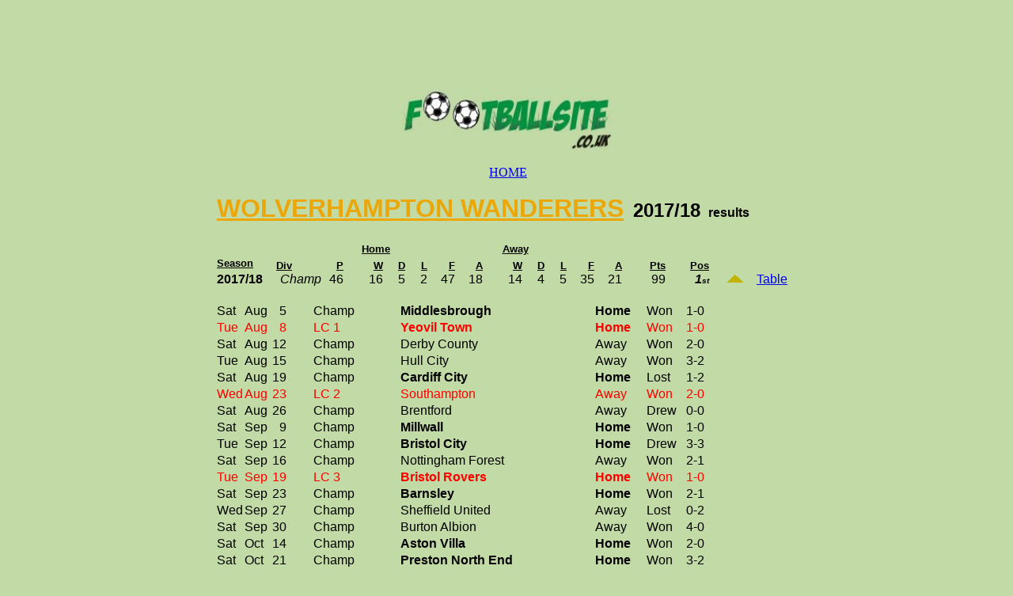

--- FILE ---
content_type: text/html
request_url: http://footballsite.co.uk/Statistics/Seasons/2017-18/ClubResults/2017-18.Wolves.html
body_size: 4740
content:

<html>

<head>
<meta name="description" content="footballsite - The results of Wolverhampton Wanderers in the 2017/18 season when they they finished top of the Championship of the Football League and were promoted to the Premier League.">
<meta name="keywords" content="results, wolverhampton, wanderers, wolverhampton wanderers, wolves, fc, league, football, footballsite, championship, football league, league, 2017/18, 2017/8, 2018, champions, 1st, promoted">

<meta http-equiv="Content-Type" content="text/html; charset=windows-1252">
<script language="JavaScript" src="../../../../Images/key.htm"></script>
<LINK REL="STYLESHEET" TYPE="text/css" HREF="../../../../global.css">
<meta name="GENERATOR" content="Microsoft FrontPage 4.0">
<meta name="ProgId" content="FrontPage.Editor.Document">
<title>footballsite - Wolverhampton Wanderers results 2017/18</title></head>

<body bgcolor="#C2DAA5">
<!--webbot bot="Include" U-Include="../../../../_private/ADS/aGreen - TD - was CON.htm"
TAG="BODY" startspan -->

<div align="center">
  <center>

<table border="0" width="736" cellspacing="0" height="74" cellpadding="0" style="border-collapse: collapse" bordercolor="#111111">
  <tr>
    <td bgcolor="#C2DAA5" height="43" width="1022">
      <script type="text/javascript">var TDIframe = TDIframe || {counter : 0, newTDId : function(){return 'TDId' + (this.counter += 1);}};TDIframe.url = 'http://anetuk.tradedoubler.com/anet-' + Math.random().toString().substring(2, 11) + '?type(iframe)loc(173530)';TDIframe.id = TDIframe.newTDId();document.write('<iframe id="' + TDIframe.id + '" src="" width="728" height="90" frameborder="0" border="0" marginwidth="0" marginheight="0" scrolling="no"></iframe>');document.getElementById(TDIframe.id).src=TDIframe.url;</script>      <p align="center">
      <a href="../../../../index.html">
      <img border="0" src="../../../../Images/Logo_70_high_green.jpg" align="center" width="268" height="77"></a><br>
      <br>
&nbsp;<a href="../../../../index.html"><font face="Balloonist SF">HOME<br>
      <br>
      </font></a></td><!--webbot bot="Include" endspan i-checksum="24646" -->

<div align="center">
  <center>

<table border="0" cellpadding="0" cellspacing="0" width="13" height="1" style="border-collapse: collapse" bordercolor="#111111">
  <tr>
    <td width="752" colspan="10" height="1"><b><u><font size="6" face="Arial" color="#EBA707">WOLVERHAMPTON
      WANDERERS</font></u><font face="Arial"><font size="3">&nbsp;&nbsp; </font><font size="5">
    2017/18</font><font size="4">&nbsp;&nbsp;</font><font size="3">results</font></font></b></td>
  </tr>
  <tr>
    <td width="752" colspan="10" height="19">
      <div align="left">
        <table border="0" cellpadding="0" cellspacing="0" width="1">
          <tr>
    <td width="75" height="19">
      <p align="left"><img border="0" src="../../../../Images/Blank.gif" width="75" height="1"></p>
            </td>
    <td width="57" height="19" valign="bottom" align="right">
      <p align="left"><img border="0" src="../../../../Images/Blank.gif" width="57" height="1"></p>
    </td>
    <td width="28" height="19" align="right" valign="bottom"><img border="0" src="../../../../Images/Blank.gif" width="28" height="1"></td>
    <td width="50" height="19" align="right" valign="bottom"><img border="0" src="../../../../Images/Blank.gif" width="50" height="1"></td>
    <td width="28" height="19" align="right" valign="bottom"><img border="0" src="../../../../Images/Blank.gif" width="28" height="1"></td>
    <td width="28" height="19" align="right" valign="bottom"><img border="0" src="../../../../Images/Blank.gif" width="28" height="1"></td>
    <td width="35" height="19" align="right" valign="bottom">
      <img border="0" src="../../../../Images/Blank.gif" width="35" height="1"></td>
    <td width="35" height="19" align="right" valign="bottom">
      <img border="0" src="../../../../Images/Blank.gif" width="35" height="1"></td>
    <td width="50" height="19" align="right" valign="bottom"><img border="0" src="../../../../Images/Blank.gif" width="50" height="1"></td>
    <td width="28" height="19" align="right" valign="bottom"><img border="0" src="../../../../Images/Blank.gif" width="28" height="1"></td>
    <td width="28" height="19" align="right" valign="bottom"><img border="0" src="../../../../Images/Blank.gif" width="28" height="1"></td>
    <td width="35" height="19" align="right" valign="bottom">
      <img border="0" src="../../../../Images/Blank.gif" width="35" height="1"></td>
    <td width="35" height="19" align="right" valign="bottom">
      <img border="0" src="../../../../Images/Blank.gif" width="35" height="1"></td>
    <td width="55" height="19" align="center" valign="bottom"><img border="0" src="../../../../Images/Blank.gif" width="55" height="1"></td>
    <td width="55" height="19" align="center" valign="bottom"><font size="2" face="Arial"><b>&nbsp; </b></font><img border="0" src="../../../../Images/Blank.gif" width="55" height="1"></td>
    <td width="60" height="19" align="center" valign="bottom"><img border="0" src="../../../../Images/Blank.gif" width="60" height="1"></td>
    <td width="40" height="19" align="center" valign="bottom"><img border="0" src="../../../../Images/Blank.gif" width="50" height="1"></td>
          </tr>
          <tr>
    <td width="75" height="21"></td>
    <td width="57" height="21" valign="bottom" align="right">
    </td>
    <td width="28" height="21" align="right" valign="bottom"></td>
    <td width="80" height="21" align="right" valign="bottom" colspan="2">
      <p align="center"><font face="Arial" size="2"><b>&nbsp;<u>Home</u></b></font></td>
    <td width="28" height="21" align="right" valign="bottom"></td>
    <td width="35" height="21" align="right" valign="bottom">
            </td>
    <td width="35" height="21" align="right" valign="bottom">
            </td>
    <td width="80" height="21" align="right" valign="bottom" colspan="2">
      <p align="center"><font face="Arial" size="2"><b>&nbsp;<u>Away</u></b></font></td>
    <td width="28" height="21" align="right" valign="bottom"></td>
    <td width="35" height="21" align="right" valign="bottom">
            </td>
    <td width="35" height="21" align="right" valign="bottom">
            </td>
    <td width="55" height="21" align="center" valign="bottom"></td>
    <td width="55" height="21" align="center" valign="bottom"></td>
    <td width="60" height="21" align="center" valign="bottom"></td>
    <td width="40" height="21" align="center" valign="bottom"></td>
          </tr>
          <tr>
    <td width="75" height="21">
      <p align="left"><font size="2" face="Arial"><b><u>Season</u></b></font>
            </td>
    <td width="57" height="21" valign="bottom" align="right">
      <p align="left"><font size="2" face="Arial"><b><u>Div</u></b></font>
    </td>
    <td width="28" height="21" align="right" valign="bottom"><font size="2" face="Arial"><b><u>P</u></b></font></td>
    <td width="50" height="21" align="right" valign="bottom"><font size="2" face="Arial"><b><u>W</u></b></font></td>
    <td width="28" height="21" align="right" valign="bottom"><font size="2" face="Arial"><b><u>D</u></b></font></td>
    <td width="28" height="21" align="right" valign="bottom"><font size="2" face="Arial"><b><u>L</u></b></font></td>
    <td width="35" height="21" align="right" valign="bottom">
      <font size="2" face="Arial"><b><u>F</u></b></font></td>
    <td width="35" height="21" align="right" valign="bottom">
      <font size="2" face="Arial"><b><u>A</u></b></font></td>
    <td width="50" height="21" align="right" valign="bottom"><font size="2" face="Arial"><b><u>W</u></b></font></td>
    <td width="28" height="21" align="right" valign="bottom"><font size="2" face="Arial"><b><u>D</u></b></font></td>
    <td width="28" height="21" align="right" valign="bottom">
    <font size="2" face="Arial"><b><u>L</u></b></font>
    </td>
    <td width="35" height="21" align="right" valign="bottom"><font size="2" face="Arial"><b><u>F</u></b></font></td>
    <td width="35" height="21" align="right" valign="bottom"><font size="2" face="Arial"><b><u>A</u></b></font></td>
    <td width="55" height="21" align="right" valign="bottom"><font size="2" face="Arial"><b><u>Pts</u></b></font></td>
    <td width="55" height="21" align="right" valign="bottom"><font size="2" face="Arial"><b><u>Pos</u></b></font></td>
    <td width="60" height="21" align="right" valign="bottom"></td>
    <td width="40" height="21" align="right" valign="bottom"></td>
          </tr>
          <tr>
          <td width="75" align="right" height="19">
            <p align="left"><b><font size="3" face="Arial">2017/18</font></b></td>
          <td width="57" align="right" height="19">
            <p><i><font face="Arial">Champ</font></i>
            </td>
          <td width="28" align="right" height="19"><font size="3" face="Arial">46</font></td>
          <td width="50" align="right" height="21"><font face="Arial">16</font></td>
          <td width="28" align="right" height="21"><font face="Arial">5</font></td>
          <td width="28" align="right" height="21"><font face="Arial">2</font></td>
          <td width="35" align="right" height="21"><font face="Arial">47</font></td>
          <td width="35" align="right" height="21"><font face="Arial">18</font></td>
          <td width="50" align="right" height="1"><font face="Arial">14</font></td>
          <td width="28" align="right" height="1"><font face="Arial">4</font></td>
          <td width="28" align="right" height="1"><font face="Arial">5</font></td>
          <td width="35" align="right" height="1"><font face="Arial">35</font></td>
          <td width="35" align="right" height="1"><font face="Arial">21</font></td>
    <td width="55" height="1" align="right"><font face="Arial">99</font></td>
    <td width="55" height="1" align="right"><b><i><font face="Arial">1</font><font face="Arial" size="1">st</font></i></b></td>
    <td width="60" height="1" align="center">
    &nbsp;<abbr title="Promoted"><a href="javascript:;" onClick="openWindow ()"><img border="0"  src="../../../../Images/g_GOLD%20UPa.gif" alt="Promoted" border="0" width="23" height="12"></a></abbr></td>
    <td width="40" height="1" align="left"><font size="3" face="Arial">
    <a href="../Championship2017-18.htm">Table</a></font></td>
          </tr>
          <tr>
    <td width="75" height="19">
      <p align="left"><img border="0" src="../../../../Images/Blank.gif" width="75" height="1"></p>
            </td>
    <td width="57" height="19" valign="bottom" align="right">
      <p align="left"><img border="0" src="../../../../Images/Blank.gif" width="57" height="1"></p>
    </td>
    <td width="28" height="19" align="right" valign="bottom"><img border="0" src="../../../../Images/Blank.gif" width="28" height="1"></td>
    <td width="50" height="19" align="right" valign="bottom"><img border="0" src="../../../../Images/Blank.gif" width="50" height="1"></td>
    <td width="28" height="19" align="right" valign="bottom"><img border="0" src="../../../../Images/Blank.gif" width="28" height="1"></td>
    <td width="28" height="19" align="right" valign="bottom"><img border="0" src="../../../../Images/Blank.gif" width="28" height="1"></td>
    <td width="35" height="19" align="right" valign="bottom">
      <img border="0" src="../../../../Images/Blank.gif" width="35" height="1"></td>
    <td width="35" height="19" align="right" valign="bottom">
      <img border="0" src="../../../../Images/Blank.gif" width="35" height="1"></td>
    <td width="50" height="19" align="right" valign="bottom"><img border="0" src="../../../../Images/Blank.gif" width="50" height="1"></td>
    <td width="28" height="19" align="right" valign="bottom"><img border="0" src="../../../../Images/Blank.gif" width="28" height="1"></td>
    <td width="28" height="19" align="right" valign="bottom"><img border="0" src="../../../../Images/Blank.gif" width="28" height="1"></td>
    <td width="35" height="19" align="right" valign="bottom">
      <img border="0" src="../../../../Images/Blank.gif" width="35" height="1"></td>
    <td width="35" height="19" align="right" valign="bottom">
      <img border="0" src="../../../../Images/Blank.gif" width="35" height="1"></td>
    <td width="55" height="19" align="center" valign="bottom"><img border="0" src="../../../../Images/Blank.gif" width="55" height="1"></td>
    <td width="55" height="19" align="center" valign="bottom"><font size="2" face="Arial"><b>&nbsp; </b></font><img border="0" src="../../../../Images/Blank.gif" width="55" height="1"></td>
    <td width="60" height="19" align="center" valign="bottom"><img border="0" src="../../../../Images/Blank.gif" width="60" height="1"></td>
    <td width="40" height="19" align="center" valign="bottom"><img border="0" src="../../../../Images/Blank.gif" width="50" height="1"></td>
          </tr>
        </table>
      </div>
    </td>
  </tr>
  <tr>
    <td width="43" height="21"><font face="Arial">Sat</font></td>
    <td width="28" height="21"><font face="Arial">Aug</font></td>
    <td width="29" align="right" height="21"><font face="Arial">5</font></td>
    <td width="36" height="21">&nbsp;</td>
    <td width="1" height="21"></td>
    <td width="65" height="21"><font face="Arial">Champ</font></td>
    <td width="281" height="21"><b><font face="Arial">Middlesbrough</font></b></td>
    <td width="77" height="21"><b><font face="Arial">Home</font></b></td>
    <td width="60" height="21"><font face="Arial">Won</font></td>
    <td width="147" height="21"><font face="Arial">1-0</font></td>
  </tr>
  <tr>
    <td width="43" height="21"><font face="Arial" color="#FF0000">Tue</font></td>
    <td width="28" height="21"><font face="Arial" color="#FF0000">Aug</font></td>
    <td width="29" align="right" height="21"><font face="Arial" color="#FF0000">
    8</font></td>
    <td width="36" height="21">&nbsp;</td>
    <td width="1" height="21"></td>
    <td width="82" height="21"><font face="Arial" color="#FF0000">LC 1</font></td>
    <td width="305" height="21"><b><font face="Arial" color="#FF0000">Yeovil 
    Town</font></b></td>
    <td width="77" height="21"><b><font face="Arial" color="#FF0000">Home</font></b></td>
    <td width="60" height="21"><font face="Arial" color="#FF0000">Won</font></td>
    <td width="147" height="21"><font face="Arial" color="#FF0000">1-0</font></td>
  </tr>
  <tr>
    <td width="43" height="21"><font face="Arial">Sat</font></td>
    <td width="28" height="21"><font face="Arial">Aug</font></td>
    <td width="29" align="right" height="21"><font face="Arial">12</font></td>
    <td width="36" height="21">&nbsp;</td>
    <td width="1" height="21"></td>
    <td width="65" height="21"><font face="Arial">Champ</font></td>
    <td width="281" height="21"><font face="Arial">Derby County</font></td>
    <td width="77" height="21"><font face="Arial">Away</font></td>
    <td width="60" height="21"><font face="Arial">Won</font></td>
    <td width="147" height="21"><font face="Arial">2-0</font></td>
  </tr>
  <tr>
    <td width="43" height="21"><font face="Arial">Tue</font></td>
    <td width="28" height="21"><font face="Arial">Aug</font></td>
    <td width="29" align="right" height="21"><font face="Arial">15</font></td>
    <td width="36" height="21">&nbsp;</td>
    <td width="1" height="21"></td>
    <td width="65" height="21"><font face="Arial">Champ</font></td>
    <td width="281" height="21"><font face="Arial">Hull City</font></td>
    <td width="77" height="21"><font face="Arial">Away</font></td>
    <td width="60" height="21"><font face="Arial">Won</font></td>
    <td width="147" height="21"><font face="Arial">3-2</font></td>
  </tr>
  <tr>
    <td width="43" height="21"><font face="Arial">Sat</font></td>
    <td width="28" height="21"><font face="Arial">Aug</font></td>
    <td width="29" align="right" height="21"><font face="Arial">19</font></td>
    <td width="36" height="21">&nbsp;</td>
    <td width="1" height="21"></td>
    <td width="65" height="21"><font face="Arial">Champ</font></td>
    <td width="281" height="21"><b><font face="Arial">Cardiff City</font></b></td>
    <td width="77" height="21"><b><font face="Arial">Home</font></b></td>
    <td width="60" height="21"><font face="Arial">Lost</font></td>
    <td width="147" height="21"><font face="Arial">1-2</font></td>
  </tr>
  <tr>
    <td width="43" height="21"><font face="Arial" color="#FF0000">Wed</font></td>
    <td width="28" height="21"><font face="Arial" color="#FF0000">Aug</font></td>
    <td width="29" align="right" height="21"><font face="Arial" color="#FF0000">
    23</font></td>
    <td width="36" height="21">&nbsp;</td>
    <td width="1" height="21"></td>
    <td width="82" height="21"><font face="Arial" color="#FF0000">LC 2</font></td>
    <td width="305" height="21"><font face="Arial" color="#FF0000">Southampton</font></td>
    <td width="77" height="21"><font face="Arial" color="#FF0000">Away</font></td>
    <td width="60" height="21"><font face="Arial" color="#FF0000">Won</font></td>
    <td width="147" height="21"><font face="Arial" color="#FF0000">2-0</font></td>
  </tr>
  <tr>
    <td width="43" height="21"><font face="Arial">Sat</font></td>
    <td width="28" height="21"><font face="Arial">Aug</font></td>
    <td width="29" align="right" height="21"><font face="Arial">26</font></td>
    <td width="36" height="21">&nbsp;</td>
    <td width="1" height="21"></td>
    <td width="128" height="21"><font face="Arial">Champ</font></td>
    <td width="301" height="21"><font face="Arial">Brentford</font></td>
    <td width="81" height="21"><font face="Arial">Away</font></td>
    <td width="56" height="21"><font face="Arial">Drew</font></td>
    <td width="147" height="21"><font face="Arial">0-0</font></td>
  </tr>
  <tr>
    <td width="43" height="21"><font face="Arial">Sat</font></td>
    <td width="28" height="21"><font face="Arial">Sep</font></td>
    <td width="29" align="right" height="21"><font face="Arial">9</font></td>
    <td width="36" height="21">&nbsp;</td>
    <td width="1" height="21"></td>
    <td width="128" height="21"><font face="Arial">Champ</font></td>
    <td width="301" height="21"><b><font face="Arial">Millwall</font></b></td>
    <td width="81" height="21"><b><font face="Arial">Home</font></b></td>
    <td width="56" height="21"><font face="Arial">Won</font></td>
    <td width="147" height="21"><font face="Arial">1-0</font></td>
  </tr>
  <tr>
    <td width="43" height="21"><font face="Arial">Tue</font></td>
    <td width="28" height="21"><font face="Arial">Sep</font></td>
    <td width="29" align="right" height="21"><font face="Arial">12</font></td>
    <td width="36" height="21">&nbsp;</td>
    <td width="1" height="21"></td>
    <td width="128" height="21"><font face="Arial">Champ</font></td>
    <td width="301" height="21"><b><font face="Arial">Bristol City</font></b></td>
    <td width="81" height="21"><b><font face="Arial">Home</font></b></td>
    <td width="56" height="21"><font face="Arial">Drew</font></td>
    <td width="147" height="21"><font face="Arial">3-3</font></td>
  </tr>
  <tr>
    <td width="44" height="21"><font face="Arial">Sat</font></td>
    <td width="37" height="21"><font face="Arial">Sep</font></td>
    <td width="21" align="right" height="21"><font face="Arial">16</font></td>
    <td width="23" height="21">&nbsp;</td>
    <td width="1" height="21"></td>
    <td width="126" height="21"><font face="Arial">Champ</font></td>
    <td width="261" height="21"><font face="Arial">Nottingham Forest</font></td>
    <td width="79" height="21"><font face="Arial">Away</font></td>
    <td width="62" height="21"><font face="Arial">Won</font></td>
    <td width="148" height="21"><font face="Arial">2-1</font></td>
  </tr>
  <tr>
    <td width="43" height="21"><font face="Arial" color="#FF0000">Tue</font></td>
    <td width="28" height="21"><font face="Arial" color="#FF0000">Sep</font></td>
    <td width="29" align="right" height="21"><font face="Arial" color="#FF0000">
    19</font></td>
    <td width="36" height="21">&nbsp;</td>
    <td width="1" height="21"></td>
    <td width="82" height="21"><font face="Arial" color="#FF0000">LC 3</font></td>
    <td width="305" height="21"><b><font face="Arial" color="#FF0000">Bristol 
    Rovers</font></b></td>
    <td width="77" height="21"><b><font face="Arial" color="#FF0000">Home</font></b></td>
    <td width="60" height="21"><font face="Arial" color="#FF0000">Won</font></td>
    <td width="147" height="21"><font face="Arial" color="#FF0000">1-0</font></td>
  </tr>
  <tr>
    <td width="41" height="21"><font face="Arial">Sat</font></td>
    <td width="33" height="21"><font face="Arial">Sep</font></td>
    <td width="19" align="right" height="21"><font face="Arial">23</font></td>
    <td width="26" height="21">&nbsp;</td>
    <td width="1" height="21"></td>
    <td width="124" height="21"><font face="Arial">Champ</font></td>
    <td width="222" height="21"><b><font face="Arial">Barnsley</font></b></td>
    <td width="66" height="21"><b><font face="Arial">Home</font></b></td>
    <td width="49" height="21"><font face="Arial">Won</font></td>
    <td width="167" height="21"><font face="Arial">2-1</font></td>
  </tr>
  <tr>
    <td width="41" height="21"><font face="Arial">Wed</font></td>
    <td width="33" height="21"><font face="Arial">Sep</font></td>
    <td width="19" align="right" height="21"><font face="Arial">27</font></td>
    <td width="26" height="21">&nbsp;</td>
    <td width="1" height="21"></td>
    <td width="124" height="21"><font face="Arial">Champ</font></td>
    <td width="222" height="21"><font face="Arial">Sheffield United</font></td>
    <td width="66" height="21"><font face="Arial">Away</font></td>
    <td width="49" height="21"><font face="Arial">Lost</font></td>
    <td width="167" height="21"><font face="Arial">0-2</font></td>
  </tr>
  <tr>
    <td width="44" height="21"><font face="Arial">Sat</font></td>
    <td width="37" height="21"><font face="Arial">Sep</font></td>
    <td width="21" align="right" height="21"><font face="Arial">30</font></td>
    <td width="23" height="21">&nbsp;</td>
    <td width="1" height="21"></td>
    <td width="126" height="21"><font face="Arial">Champ</font></td>
    <td width="261" height="21"><font face="Arial">Burton Albion</font></td>
    <td width="79" height="21"><font face="Arial">Away</font></td>
    <td width="62" height="21"><font face="Arial">Won</font></td>
    <td width="148" height="21"><font face="Arial">4-0</font></td>
  </tr>
  <tr>
    <td width="43" height="21" align="left"><font face="Arial">Sat</font></td>
    <td width="28" height="21" align="left"><font face="Arial">Oct</font></td>
    <td width="22" align="right" height="21"><font face="Arial">14</font></td>
    <td width="43" height="21" align="left">&nbsp;</td>
    <td width="1" height="21"></td>
    <td width="128" height="21"><font face="Arial">Champ</font></td>
    <td width="301" height="21"><b><font face="Arial">Aston Villa</font></b></td>
    <td width="81" height="21"><b><font face="Arial">Home</font></b></td>
    <td width="56" height="21"><font face="Arial">Won</font></td>
    <td width="147" height="21"><font face="Arial">2-0</font></td>
  </tr>
  <tr>
    <td width="43" height="21" align="left"><font face="Arial">Sat</font></td>
    <td width="28" height="21" align="left"><font face="Arial">Oct</font></td>
    <td width="22" align="right" height="21"><font face="Arial">21</font></td>
    <td width="43" height="21" align="left">&nbsp;</td>
    <td width="1" height="21"></td>
    <td width="128" height="21"><font face="Arial">Champ</font></td>
    <td width="301" height="21"><b><font face="Arial">Preston North End</font></b></td>
    <td width="81" height="21"><b><font face="Arial">Home</font></b></td>
    <td width="56" height="21"><font face="Arial">Won</font></td>
    <td width="147" height="21"><font face="Arial">3-2</font></td>
  </tr>
  <tr>
    <td width="43" height="21"><font face="Arial" color="#FF0000">Tue</font></td>
    <td width="28" height="21"><font face="Arial" color="#FF0000">Oct</font></td>
    <td width="29" align="right" height="21"><font face="Arial" color="#FF0000">
    24</font></td>
    <td width="36" height="21">&nbsp;</td>
    <td width="1" height="21"></td>
    <td width="128" height="21"><font face="Arial" color="#FF0000">LC 4</font></td>
    <td width="301" height="21"><font face="Arial" color="#FF0000">Manchester 
    City</font></td>
    <td width="81" height="21"><font face="Arial" color="#FF0000">Away</font></td>
    <td width="56" height="21"><font face="Arial" color="#FF0000">Lost</font></td>
    <td width="147" height="21"><font face="Arial" color="#FF0000">0-0
    <font size="2">&nbsp;(1-4 penalties)</font></font></td>
  </tr>
  <tr>
    <td width="43" height="21" align="left"><font face="Arial">Sat</font></td>
    <td width="28" height="21" align="left"><font face="Arial">Oct</font></td>
    <td width="22" align="right" height="21"><font face="Arial">28</font></td>
    <td width="43" height="21" align="left">&nbsp;</td>
    <td width="1" height="21"></td>
    <td width="128" height="21"><font face="Arial">Champ</font></td>
    <td width="301" height="21"><font face="Arial">Queens Park Rangers</font></td>
    <td width="81" height="21"><font face="Arial">Away</font></td>
    <td width="56" height="21"><font face="Arial">Lost</font></td>
    <td width="147" height="21"><font face="Arial">1-2</font></td>
  </tr>
  <tr>
    <td width="43" height="21" align="left"><font face="Arial">Tue</font></td>
    <td width="28" height="21" align="left"><font face="Arial">Oct</font></td>
    <td width="22" align="right" height="21"><font face="Arial">31</font></td>
    <td width="43" height="21" align="left">&nbsp;</td>
    <td width="1" height="21"></td>
    <td width="128" height="21"><font face="Arial">Champ</font></td>
    <td width="301" height="21"><font face="Arial">Norwich City</font></td>
    <td width="81" height="21"><font face="Arial">Away</font></td>
    <td width="56" height="21"><font face="Arial">Won</font></td>
    <td width="147" height="21"><font face="Arial">2-0</font></td>
  </tr>
  <tr>
    <td width="43" height="21" align="left"><font face="Arial">Fri</font></td>
    <td width="28" height="21" align="left"><font face="Arial">Nov</font></td>
    <td width="22" align="right" height="21"><font face="Arial">3</font></td>
    <td width="43" height="21" align="left">&nbsp;</td>
    <td width="1" height="21"></td>
    <td width="128" height="21"><font face="Arial">Champ</font></td>
    <td width="301" height="21"><b><font face="Arial">Fulham</font></b></td>
    <td width="81" height="21"><b><font face="Arial">Home</font></b></td>
    <td width="56" height="21"><font face="Arial">Won</font></td>
    <td width="147" height="21"><font face="Arial">2-0</font></td>
  </tr>
  <tr>
    <td width="43" height="21" align="left"><font face="Arial">Sat</font></td>
    <td width="28" height="21" align="left"><font face="Arial">Nov</font></td>
    <td width="22" align="right" height="21"><font face="Arial">18</font></td>
    <td width="43" height="21" align="left">&nbsp;</td>
    <td width="1" height="21"></td>
    <td width="128" height="21"><font face="Arial">Champ</font></td>
    <td width="301" height="21"><font face="Arial">Reading</font></td>
    <td width="81" height="21"><font face="Arial">Away</font></td>
    <td width="56" height="21"><font face="Arial">Won</font></td>
    <td width="147" height="21"><font face="Arial">2-0</font></td>
  </tr>
  <tr>
    <td width="41" height="21"><font face="Arial">Wed</font></td>
    <td width="33" height="21"><font face="Arial">Nov</font></td>
    <td width="19" align="right" height="21"><font face="Arial">22</font></td>
    <td width="26" height="21">&nbsp;</td>
    <td width="1" height="21"></td>
    <td width="136" height="21"><font face="Arial">Champ</font></td>
    <td width="210" height="21"><b><font face="Arial">Leeds United</font></b></td>
    <td width="70" height="21"><b><font face="Arial">Home</font></b></td>
    <td width="45" height="21"><font face="Arial">Won</font></td>
    <td width="167" height="21"><font face="Arial">4-1</font></td>
  </tr>
  <tr>
    <td width="43" height="21" align="left"><font face="Arial">Sat</font></td>
    <td width="28" height="21" align="left"><font face="Arial">Nov</font></td>
    <td width="22" align="right" height="21"><font face="Arial">25</font></td>
    <td width="43" height="21" align="left">&nbsp;</td>
    <td width="1" height="21"></td>
    <td width="128" height="21"><font face="Arial">Champ</font></td>
    <td width="301" height="21"><b><font face="Arial">Bolton Wanderers</font></b></td>
    <td width="81" height="21"><b><font face="Arial">Home</font></b></td>
    <td width="56" height="21"><font face="Arial">Won</font></td>
    <td width="147" height="21"><font face="Arial">5-1</font></td>
  </tr>
  <tr>
    <td width="43" height="21" align="left"><font face="Arial">Mon</font></td>
    <td width="28" height="21" align="left"><font face="Arial">Dec</font></td>
    <td width="22" align="right" height="21"><font face="Arial">4</font></td>
    <td width="43" height="21" align="left">&nbsp;</td>
    <td width="1" height="21"></td>
    <td width="128" height="21"><font face="Arial">Champ</font></td>
    <td width="301" height="21"><font face="Arial">Birmingham City</font></td>
    <td width="81" height="21"><font face="Arial">Away</font></td>
    <td width="56" height="21"><font face="Arial">Won</font></td>
    <td width="147" height="21"><font face="Arial">1-0</font></td>
  </tr>
  <tr>
    <td width="43" height="21" align="left"><font face="Arial">Sat</font></td>
    <td width="28" height="21" align="left"><font face="Arial">Dec</font></td>
    <td width="22" align="right" height="21"><font face="Arial">9</font></td>
    <td width="43" height="21" align="left">&nbsp;</td>
    <td width="1" height="21"></td>
    <td width="128" height="21"><font face="Arial">Champ</font></td>
    <td width="301" height="21"><b><font face="Arial">Sunderland</font></b></td>
    <td width="81" height="21"><b><font face="Arial">Home</font></b></td>
    <td width="56" height="21"><font face="Arial">Drew</font></td>
    <td width="147" height="21"><font face="Arial">0-0</font></td>
  </tr>
  <tr>
    <td width="43" height="21" align="left"><font face="Arial">Fri</font></td>
    <td width="28" height="21" align="left"><font face="Arial">Dec</font></td>
    <td width="22" align="right" height="21"><font face="Arial">15</font></td>
    <td width="43" height="21" align="left">&nbsp;</td>
    <td width="1" height="21"></td>
    <td width="128" height="21"><font face="Arial">Champ</font></td>
    <td width="301" height="21"><font face="Arial">Sheffield Wednesday</font></td>
    <td width="81" height="21"><font face="Arial">Away</font></td>
    <td width="56" height="21"><font face="Arial">Won</font></td>
    <td width="147" height="21"><font face="Arial">1-0</font></td>
  </tr>
  <tr>
    <td width="43" height="21" align="left"><font face="Arial">Sat</font></td>
    <td width="28" height="21" align="left"><font face="Arial">Dec</font></td>
    <td width="22" align="right" height="21"><font face="Arial">23</font></td>
    <td width="43" height="21" align="left">&nbsp;</td>
    <td width="1" height="21"></td>
    <td width="128" height="21"><font face="Arial">Champ</font></td>
    <td width="301" height="21"><b><font face="Arial">Ipswich Town</font></b></td>
    <td width="81" height="21"><b><font face="Arial">Home</font></b></td>
    <td width="56" height="21"><font face="Arial">Won</font></td>
    <td width="147" height="21"><font face="Arial">1-0</font></td>
  </tr>
  <tr>
    <td width="43" height="21" align="left"><font face="Arial">Tue</font></td>
    <td width="28" height="21" align="left"><font face="Arial">Dec</font></td>
    <td width="22" align="right" height="21"><font face="Arial">26</font></td>
    <td width="43" height="21" align="left">&nbsp;</td>
    <td width="1" height="21"></td>
    <td width="128" height="21"><font face="Arial">Champ</font></td>
    <td width="301" height="21"><font face="Arial">Millwall</font></td>
    <td width="81" height="21"><font face="Arial">Away</font></td>
    <td width="56" height="21"><font face="Arial">Drew</font></td>
    <td width="147" height="21"><font face="Arial">2-2</font></td>
  </tr>
  <tr>
    <td width="43" height="21" align="left"><font face="Arial">Sat</font></td>
    <td width="28" height="21" align="left"><font face="Arial">Dec</font></td>
    <td width="22" align="right" height="21"><font face="Arial">30</font></td>
    <td width="43" height="21" align="left">&nbsp;</td>
    <td width="1" height="21"></td>
    <td width="128" height="21"><font face="Arial">Champ</font></td>
    <td width="301" height="21"><font face="Arial">Bristol City</font></td>
    <td width="81" height="21"><font face="Arial">Away</font></td>
    <td width="56" height="21"><font face="Arial">Won</font></td>
    <td width="147" height="21"><font face="Arial">2-1</font></td>
  </tr>
  <tr>
    <td width="43" height="21" align="left"><font face="Arial">Tue</font></td>
    <td width="28" height="21" align="left"><font face="Arial">Jan</font></td>
    <td width="22" align="right" height="21"><font face="Arial">2</font></td>
    <td width="43" height="21" align="left">&nbsp;</td>
    <td width="1" height="21"></td>
    <td width="128" height="21"><font face="Arial">Champ</font></td>
    <td width="301" height="21"><b><font face="Arial">Brentford</font></b></td>
    <td width="81" height="21"><b><font face="Arial">Home</font></b></td>
    <td width="56" height="21"><font face="Arial">Won</font></td>
    <td width="147" height="21"><font face="Arial">3-0</font></td>
  </tr>
  <tr>
    <td width="43" height="21" align="left"><font face="Arial" color="#FF0000">
    Sat</font></td>
    <td width="28" height="21" align="left"><font face="Arial" color="#FF0000">
    Jan</font></td>
    <td width="22" align="right" height="21"><font face="Arial" color="#FF0000">
    6</font></td>
    <td width="43" height="21" align="left">&nbsp;</td>
    <td width="1" height="21"></td>
    <td width="128" height="21"><font face="Arial" color="#FF0000">FAC 3</font></td>
    <td width="301" height="21"><b><font face="Arial" color="#FF0000">Swansea 
    City</font></b></td>
    <td width="81" height="21"><b><font face="Arial" color="#FF0000">Home</font></b></td>
    <td width="56" height="21"><font face="Arial" color="#FF0000">Drew</font></td>
    <td width="147" height="21"><font face="Arial" color="#FF0000">0-0</font></td>
  </tr>
  <tr>
    <td width="43" height="21" align="left"><font face="Arial">Sat</font></td>
    <td width="28" height="21" align="left"><font face="Arial">Jan</font></td>
    <td width="22" align="right" height="21"><font face="Arial">13</font></td>
    <td width="43" height="21" align="left">&nbsp;</td>
    <td width="1" height="21"></td>
    <td width="128" height="21"><font face="Arial">Champ</font></td>
    <td width="301" height="21"><font face="Arial">Barnsley</font></td>
    <td width="81" height="21"><font face="Arial">Away</font></td>
    <td width="56" height="21"><font face="Arial">Drew</font></td>
    <td width="147" height="21"><font face="Arial">0-0</font></td>
  </tr>
  <tr>
    <td width="43" height="21" align="left"><font face="Arial" color="#FF0000">
    Wed</font></td>
    <td width="28" height="21" align="left"><font face="Arial" color="#FF0000">
    Jan</font></td>
    <td width="22" align="right" height="21"><font face="Arial" color="#FF0000">
    17</font></td>
    <td width="43" height="21" align="left">&nbsp;</td>
    <td width="1" height="21"></td>
    <td width="128" height="21"><font face="Arial" color="#FF0000">FAC 3 replay</font></td>
    <td width="301" height="21"><font face="Arial" color="#FF0000">Swansea City</font></td>
    <td width="81" height="21"><font face="Arial" color="#FF0000">Away</font></td>
    <td width="56" height="21"><font face="Arial" color="#FF0000">Lost</font></td>
    <td width="147" height="21"><font face="Arial" color="#FF0000">1-2</font></td>
  </tr>
  <tr>
    <td width="43" height="21" align="left"><font face="Arial">Sat</font></td>
    <td width="28" height="21" align="left"><font face="Arial">Jan</font></td>
    <td width="22" align="right" height="21"><font face="Arial">20</font></td>
    <td width="43" height="21" align="left">&nbsp;</td>
    <td width="1" height="21"></td>
    <td width="120" height="21"><font face="Arial">Champ</font></td>
    <td width="301" height="21"><b><font face="Arial">Nottingham Forest</font></b></td>
    <td width="81" height="21"><b><font face="Arial">Home</font></b></td>
    <td width="56" height="21"><font face="Arial">Lost</font></td>
    <td width="147" height="21"><font face="Arial">0-2</font></td>
  </tr>
  <tr>
    <td width="43" height="21" align="left"><font face="Arial">Sat</font></td>
    <td width="28" height="21" align="left"><font face="Arial">Jan</font></td>
    <td width="22" align="right" height="21"><font face="Arial">27</font></td>
    <td width="43" height="21" align="left">&nbsp;</td>
    <td width="1" height="21"></td>
    <td width="120" height="21"><font face="Arial">Champ</font></td>
    <td width="301" height="21"><font face="Arial">Ipswich Town</font></td>
    <td width="81" height="21"><font face="Arial">Away</font></td>
    <td width="56" height="21"><font face="Arial">Won</font></td>
    <td width="147" height="21"><font face="Arial">1-0</font></td>
  </tr>
  <tr>
    <td width="43" height="21" align="left"><font face="Arial">Sat</font></td>
    <td width="28" height="21" align="left"><font face="Arial">Feb</font></td>
    <td width="22" align="right" height="21"><font face="Arial">3</font></td>
    <td width="43" height="21" align="left">&nbsp;</td>
    <td width="1" height="21"></td>
    <td width="120" height="21"><font face="Arial">Champ</font></td>
    <td width="301" height="21"><b><font face="Arial">Sheffield United</font></b></td>
    <td width="81" height="21"><b><font face="Arial">Home</font></b></td>
    <td width="56" height="21"><font face="Arial">Won</font></td>
    <td width="147" height="21"><font face="Arial">3-0</font></td>
  </tr>
  <tr>
    <td width="43" height="21" align="left"><font face="Arial">Sat</font></td>
    <td width="28" height="21" align="left"><font face="Arial">Feb</font></td>
    <td width="22" align="right" height="21"><font face="Arial">10</font></td>
    <td width="43" height="21" align="left">&nbsp;</td>
    <td width="1" height="21"></td>
    <td width="120" height="21"><font face="Arial">Champ</font></td>
    <td width="301" height="21"><b><font face="Arial">Queens Park Rangers</font></b></td>
    <td width="81" height="21"><b><font face="Arial">Home</font></b></td>
    <td width="56" height="21"><font face="Arial">Won</font></td>
    <td width="147" height="21"><font face="Arial">2-1</font></td>
  </tr>
  <tr>
    <td width="43" height="21" align="left"><font face="Arial">Sat</font></td>
    <td width="28" height="21" align="left"><font face="Arial">Feb</font></td>
    <td width="22" align="right" height="21"><font face="Arial">17</font></td>
    <td width="43" height="21" align="left">&nbsp;</td>
    <td width="1" height="21"></td>
    <td width="120" height="21"><font face="Arial">Champ</font></td>
    <td width="301" height="21"><font face="Arial">Preston North End</font></td>
    <td width="81" height="21"><font face="Arial">Away</font></td>
    <td width="56" height="21"><font face="Arial">Drew</font></td>
    <td width="147" height="21"><font face="Arial">1-1</font></td>
  </tr>
  <tr>
    <td width="43" height="21" align="left"><font face="Arial">Wed</font></td>
    <td width="28" height="21" align="left"><font face="Arial">Feb</font></td>
    <td width="22" align="right" height="21"><font face="Arial">21</font></td>
    <td width="43" height="21" align="left">&nbsp;</td>
    <td width="1" height="21"></td>
    <td width="120" height="21"><font face="Arial">Champ</font></td>
    <td width="301" height="21"><b><font face="Arial">Norwich City</font></b></td>
    <td width="81" height="21"><b><font face="Arial">Home</font></b></td>
    <td width="56" height="21"><font face="Arial">Drew</font></td>
    <td width="147" height="21"><font face="Arial">2-2</font></td>
  </tr>
  <tr>
    <td width="43" height="21" align="left"><font face="Arial">Sat</font></td>
    <td width="28" height="21" align="left"><font face="Arial">Feb</font></td>
    <td width="22" align="right" height="21"><font face="Arial">24</font></td>
    <td width="43" height="21" align="left">&nbsp;</td>
    <td width="1" height="21"></td>
    <td width="120" height="21"><font face="Arial">Champ</font></td>
    <td width="301" height="21"><font face="Arial">Fulham</font></td>
    <td width="81" height="21"><font face="Arial">Away</font></td>
    <td width="56" height="21"><font face="Arial">Lost</font></td>
    <td width="147" height="21"><font face="Arial">0-2</font></td>
  </tr>
  <tr>
    <td width="43" height="21" align="left"><font face="Arial">Wed</font></td>
    <td width="28" height="21" align="left"><font face="Arial">Mar</font></td>
    <td width="22" align="right" height="21"><font face="Arial">7</font></td>
    <td width="43" height="21" align="left">&nbsp;</td>
    <td width="1" height="21"></td>
    <td width="120" height="21"><font face="Arial">Champ</font></td>
    <td width="301" height="21"><font face="Arial">Leeds United</font></td>
    <td width="81" height="21"><font face="Arial">Away</font></td>
    <td width="56" height="21"><font face="Arial">Won</font></td>
    <td width="147" height="21"><font face="Arial">3-0</font></td>
  </tr>
  <tr>
    <td width="43" height="21" align="left"><font face="Arial">Sat</font></td>
    <td width="28" height="21" align="left"><font face="Arial">Mar</font></td>
    <td width="22" align="right" height="21"><font face="Arial">10</font></td>
    <td width="43" height="21" align="left">&nbsp;</td>
    <td width="1" height="21"></td>
    <td width="120" height="21"><font face="Arial">Champ</font></td>
    <td width="301" height="21"><font face="Arial">Aston Villa</font></td>
    <td width="81" height="21"><font face="Arial">Away</font></td>
    <td width="56" height="21"><font face="Arial">Lost</font></td>
    <td width="147" height="21"><font face="Arial">1-4</font></td>
  </tr>
  <tr>
    <td width="43" height="21" align="left"><font face="Arial">Tue</font></td>
    <td width="28" height="21" align="left"><font face="Arial">Mar</font></td>
    <td width="22" align="right" height="21"><font face="Arial">13</font></td>
    <td width="43" height="21" align="left">&nbsp;</td>
    <td width="1" height="21"></td>
    <td width="120" height="21"><font face="Arial">Champ</font></td>
    <td width="301" height="21"><b><font face="Arial">Reading</font></b></td>
    <td width="81" height="21"><b><font face="Arial">Home</font></b></td>
    <td width="56" height="21"><font face="Arial">Won</font></td>
    <td width="147" height="21"><font face="Arial">3-0</font></td>
  </tr>
  <tr>
    <td width="43" height="21" align="left"><font face="Arial">Sat</font></td>
    <td width="28" height="21" align="left"><font face="Arial">Mar</font></td>
    <td width="22" align="right" height="21"><font face="Arial">17</font></td>
    <td width="43" height="21" align="left">&nbsp;</td>
    <td width="1" height="21"></td>
    <td width="120" height="21"><font face="Arial">Champ</font></td>
    <td width="301" height="21"><b><font face="Arial">Burton Albion</font></b></td>
    <td width="81" height="21"><b><font face="Arial">Home</font></b></td>
    <td width="56" height="21"><font face="Arial">Won</font></td>
    <td width="147" height="21"><font face="Arial">3-1</font></td>
  </tr>
  <tr>
    <td width="43" height="21" align="left"><font face="Arial">Fri</font></td>
    <td width="28" height="21" align="left"><font face="Arial">Mar</font></td>
    <td width="22" align="right" height="21"><font face="Arial">30</font></td>
    <td width="43" height="21" align="left">&nbsp;</td>
    <td width="1" height="21"></td>
    <td width="120" height="21"><font face="Arial">Champ</font></td>
    <td width="301" height="21"><font face="Arial">Middlesbrough</font></td>
    <td width="81" height="21"><font face="Arial">Away</font></td>
    <td width="56" height="21"><font face="Arial">Won</font></td>
    <td width="147" height="21"><font face="Arial">2-1</font></td>
  </tr>
  <tr>
    <td width="43" height="21" align="left"><font face="Arial">Tue</font></td>
    <td width="28" height="21" align="left"><font face="Arial">Apr</font></td>
    <td width="22" align="right" height="21"><font face="Arial">3</font></td>
    <td width="43" height="21" align="left">&nbsp;</td>
    <td width="1" height="21"></td>
    <td width="120" height="21"><font face="Arial">Champ</font></td>
    <td width="301" height="21"><b><font face="Arial">Hull City</font></b></td>
    <td width="81" height="21"><b><font face="Arial">Home</font></b></td>
    <td width="33" height="21"><font face="Arial">Drew</font></td>
    <td width="170" height="21"><font face="Arial">2-2</font></td>
  </tr>
  <tr>
    <td width="43" height="21" align="left"><font face="Arial">Fri</font></td>
    <td width="28" height="21" align="left"><font face="Arial">Apr</font></td>
    <td width="22" align="right" height="21"><font face="Arial">6</font></td>
    <td width="43" height="21" align="left">&nbsp;</td>
    <td width="1" height="21"></td>
    <td width="120" height="21"><font face="Arial">Champ</font></td>
    <td width="301" height="21"><font face="Arial">Cardiff City</font></td>
    <td width="81" height="21"><font face="Arial">Away</font></td>
    <td width="56" height="21"><font face="Arial">Won</font></td>
    <td width="147" height="21"><font face="Arial">1-0</font></td>
  </tr>
  <tr>
    <td width="43" height="21" align="left"><font face="Arial">Wed</font></td>
    <td width="28" height="21" align="left"><font face="Arial">Apr</font></td>
    <td width="22" align="right" height="21"><font face="Arial">11</font></td>
    <td width="43" height="21" align="left">&nbsp;</td>
    <td width="1" height="21"></td>
    <td width="120" height="21"><font face="Arial">Champ</font></td>
    <td width="301" height="21"><b><font face="Arial">Derby County</font></b></td>
    <td width="81" height="21"><b><font face="Arial">Home</font></b></td>
    <td width="56" height="21"><font face="Arial">Won</font></td>
    <td width="147" height="21"><font face="Arial">2-0</font></td>
  </tr>
  <tr>
    <td width="43" height="21" align="left"><font face="Arial">Sun</font></td>
    <td width="28" height="21" align="left"><font face="Arial">Apr</font></td>
    <td width="22" align="right" height="21"><font face="Arial">15</font></td>
    <td width="43" height="21" align="left">&nbsp;</td>
    <td width="1" height="21"></td>
    <td width="120" height="21"><font face="Arial">Champ</font></td>
    <td width="301" height="21"><b><font face="Arial">Birmingham City</font></b></td>
    <td width="81" height="21"><b><font face="Arial">Home</font></b></td>
    <td width="56" height="21"><font face="Arial">Won</font></td>
    <td width="147" height="21"><font face="Arial">2-0</font></td>
  </tr>
  <tr>
    <td width="43" height="21" align="left"><font face="Arial">Sat</font></td>
    <td width="28" height="21" align="left"><font face="Arial">Apr</font></td>
    <td width="22" align="right" height="21"><font face="Arial">21</font></td>
    <td width="43" height="21" align="left">&nbsp;</td>
    <td width="1" height="21"></td>
    <td width="120" height="21"><font face="Arial">Champ</font></td>
    <td width="301" height="21"><font face="Arial">Bolton Wanderers</font></td>
    <td width="81" height="21"><font face="Arial">Away</font></td>
    <td width="56" height="21"><font face="Arial">Won</font></td>
    <td width="147" height="21"><font face="Arial">4-0</font></td>
  </tr>
  <tr>
    <td width="43" height="21" align="left"><font face="Arial">Sat</font></td>
    <td width="28" height="21" align="left"><font face="Arial">Apr</font></td>
    <td width="22" align="right" height="21"><font face="Arial">28</font></td>
    <td width="43" height="21" align="left">&nbsp;</td>
    <td width="1" height="21"></td>
    <td width="120" height="21"><font face="Arial">Champ</font></td>
    <td width="301" height="21"><b><font face="Arial">Sheffield Wednesday</font></b></td>
    <td width="81" height="21"><b><font face="Arial">Home</font></b></td>
    <td width="56" height="21"><font face="Arial">Drew</font></td>
    <td width="147" height="21"><font face="Arial">0-0</font></td>
  </tr>
  <tr>
    <td width="43" height="21" align="left"><font face="Arial">Sun</font></td>
    <td width="28" height="21" align="left"><font face="Arial">May</font></td>
    <td width="22" align="right" height="21"><font face="Arial">6</font></td>
    <td width="43" height="21" align="left">&nbsp;</td>
    <td width="1" height="21"></td>
    <td width="120" height="21"><font face="Arial">Champ</font></td>
    <td width="301" height="21"><font face="Arial">Sunderland</font></td>
    <td width="81" height="21"><font face="Arial">Away</font></td>
    <td width="56" height="21"><font face="Arial">Lost</font></td>
    <td width="147" height="21"><font face="Arial">0-3</font></td>
  </tr>
  <tr>
    <td width="44" height="21">&nbsp;</td>
    <td width="37" height="21">&nbsp;</td>
    <td width="21" align="right" height="21">&nbsp;</td>
    <td width="23" height="21">&nbsp;</td>
    <td width="1" height="21"></td>
    <td width="126" height="21">&nbsp;</td>
    <td width="261" height="21">&nbsp;</td>
    <td width="79" height="21">&nbsp;</td>
    <td width="62" height="21">&nbsp;</td>
    <td width="148" height="21">&nbsp;</td>
  </tr>
</table>

  </center>
</div>

<!--webbot bot="Include"
U-Include="../../../../_private/FOOTERS-GREEN-CENTRE/Quiz10 (bedpan) - CENTRE CENTRE.htm"
TAG="BODY" startspan -->

<div align="center">

<center>

<table border="0" width="770" cellspacing="0" height="122" cellpadding="5" style="border-collapse: collapse" bordercolor="#111111">
  <tr>
    <td width="121" bgcolor="#C2DAA5" height="1">
      <p align="left"><img border="0" src="../../../../Images/jahingo.jpg" width="107" height="57">
    </td>
    <td bgcolor="#C2DAA5" height="1" align="right" valign="middle" width="421">
    <p align="center"><b><font face="Arial" color="#0000FF">Question:</font></b><br>
    <font face="Arial" size="3"><b><font color="#FF0000">When first opened this stadium was 
        likened to a bed pan. Although not an English ground, Manchester United 
        were the visitors for the first football match played there - in August 
        2010. In 2011 the ground hosted the Europa League final. Name the 
        Stadium.</font></b><br>
    <br>
    <b>
    <a href="../../../../_private/FOOTERS%20-%20QA/QA10.htm">Click for answer</a><br>
    </b>For hundreds of more quiz questions click
    on <a href="../../../../Quiz/Quiz.htm"><b>Quiz</b></a></font>
    </td>
    <td bgcolor="#C2DAA5" height="1" align="center" valign="middle" width="193">
    <script language="javascript">
var uri = 'http://impgb.tradedoubler.com/imp/js/15340/1051820?' + new String (Math.random()).substring (2, 11);
document.write('<sc'+'ript language="JavaScript" src="'+uri+'" charset="ISO-8859-1"></sc'+'ript>');
</script>
        <img border="0" src="../../../../Images/Quiz/019b-BedPan.jpg" hspace="6" vspace="6" width="157" height="125"></tr>
</table></center>
</div><!--webbot bot="Include" endspan i-checksum="33644" -->

<!--webbot bot="Include"
U-Include="../../../../_private/footer google green.htm" TAG="BODY" startspan -->


<!-- Google tag (gtag.js) -->
<script async src="https://www.googletagmanager.com/gtag/js?id=G-0BJQY5G219"></script>
<script>
  window.dataLayer = window.dataLayer || [];
  function gtag(){dataLayer.push(arguments);}
  gtag('js', new Date());

  gtag('config', 'G-0BJQY5G219');
</script>



<div align="center">

<center>

<table border="0" width="756" cellspacing="0" height="1" cellpadding="5" style="border-collapse: collapse" bordercolor="#111111">
  <tr>
    <td width="121" bgcolor="#C2DAA5" height="22">
      <p align="left">&nbsp;
    </td>
    <td bgcolor="#C2DAA5" height="22" align="right" valign="middle" width="436">

&nbsp;
</table>

</center>

<!--webbot bot="Include" endspan i-checksum="18776" -->

</body>

</html>